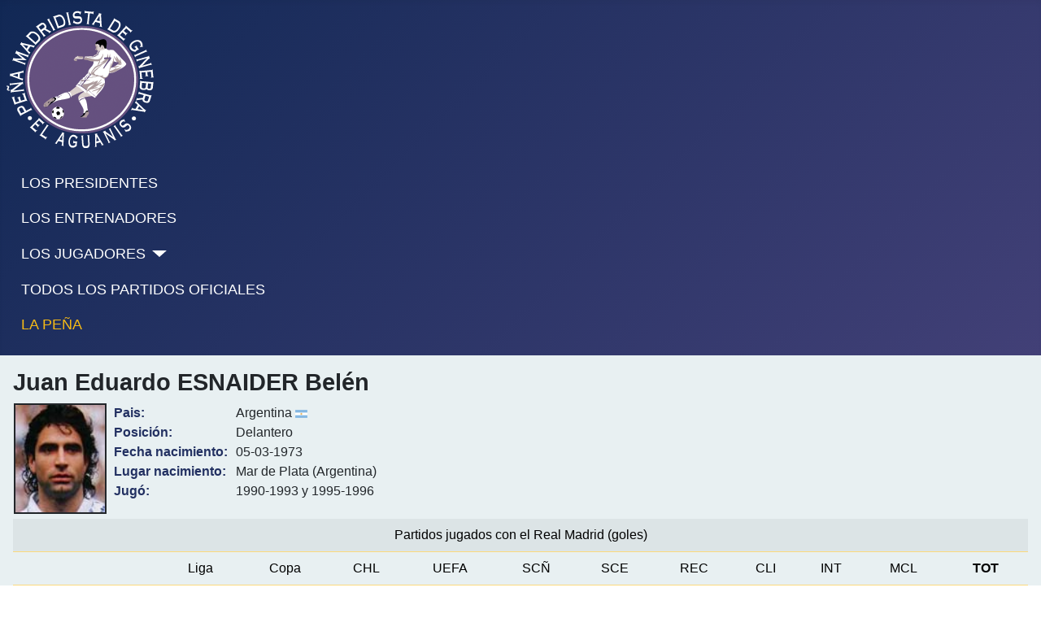

--- FILE ---
content_type: text/html; charset=utf-8
request_url: https://elaguanis.com/jugadores-a.html?view=article&id=14529
body_size: 3241
content:
<!DOCTYPE html>
<html lang="es-es" dir="ltr">

<head>
    <meta charset="utf-8">
	<meta name="viewport" content="width=device-width, initial-scale=1">
	<meta name="description" content="Peña madridista de Ginebra">
	<meta name="generator" content="Joomla! - Open Source Content Management">
	<title>El Aguanis - Juan Eduardo ESNAIDER Belén</title>
	<link href="/media/system/images/joomla-favicon.svg" rel="icon" type="image/svg+xml">
	<link href="/media/system/images/favicon.ico" rel="alternate icon" type="image/vnd.microsoft.icon">
	<link href="/media/system/images/joomla-favicon-pinned.svg" rel="mask-icon" color="#000">

    <link href="/media/system/css/joomla-fontawesome.min.css?c17bb0" rel="lazy-stylesheet"><noscript><link href="/media/system/css/joomla-fontawesome.min.css?c17bb0" rel="stylesheet"></noscript>
	<link href="/media/templates/site/cassiopeia/css/template.min.css?c17bb0" rel="stylesheet">
	<link href="/media/templates/site/cassiopeia/css/global/colors_standard.min.css?c17bb0" rel="stylesheet">
	<link href="/media/templates/site/cassiopeia/css/vendor/joomla-custom-elements/joomla-alert.min.css?0.4.1" rel="stylesheet">
	<link href="/media/templates/site/cassiopeia/css/user.css?c17bb0" rel="stylesheet">
	<link href="/media/com_widgetkit/css/site.css" rel="stylesheet" id="widgetkit-site-css">
	<style>:root {
		--hue: 214;
		--template-bg-light: #f0f4fb;
		--template-text-dark: #495057;
		--template-text-light: #ffffff;
		--template-link-color: var(--link-color);
		--template-special-color: #001B4C;
		
	}</style>

    <script src="/media/vendor/metismenujs/js/metismenujs.min.js?1.4.0" defer></script>
	<script src="/media/templates/site/cassiopeia/js/mod_menu/menu-metismenu.min.js?c17bb0" defer></script>
	<script type="application/json" class="joomla-script-options new">{"joomla.jtext":{"ERROR":"Error","MESSAGE":"Mensaje","NOTICE":"Notificación","WARNING":"Advertencia","JCLOSE":"Cerrar","JOK":"OK","JOPEN":"Abrir"},"system.paths":{"root":"","rootFull":"https:\/\/elaguanis.com\/","base":"","baseFull":"https:\/\/elaguanis.com\/"},"csrf.token":"fc83d0c4029e0f43fc56a74873550c10"}</script>
	<script src="/media/system/js/core.min.js?2cb912"></script>
	<script src="/media/templates/site/cassiopeia/js/template.min.js?c17bb0" type="module"></script>
	<script src="/media/system/js/messages.min.js?9a4811" type="module"></script>
	<script src="/media/com_widgetkit/js/maps.js" defer></script>
	<script src="/media/com_widgetkit/lib/uikit/dist/js/uikit.min.js"></script>
	<script src="/media/com_widgetkit/lib/uikit/dist/js/uikit-icons.min.js"></script>
	<script type="application/ld+json">{"@context":"https://schema.org","@graph":[{"@type":"Organization","@id":"https://elaguanis.com/#/schema/Organization/base","name":"El Aguanis","url":"https://elaguanis.com/"},{"@type":"WebSite","@id":"https://elaguanis.com/#/schema/WebSite/base","url":"https://elaguanis.com/","name":"El Aguanis","publisher":{"@id":"https://elaguanis.com/#/schema/Organization/base"}},{"@type":"WebPage","@id":"https://elaguanis.com/#/schema/WebPage/base","url":"https://elaguanis.com/jugadores-a.html?view=article&amp;id=14529","name":"El Aguanis - Juan Eduardo ESNAIDER Belén","description":"Peña madridista de Ginebra","isPartOf":{"@id":"https://elaguanis.com/#/schema/WebSite/base"},"about":{"@id":"https://elaguanis.com/#/schema/Organization/base"},"inLanguage":"es-ES"},{"@type":"Article","@id":"https://elaguanis.com/#/schema/com_content/article/14529","name":"Juan Eduardo ESNAIDER Belén","headline":"Juan Eduardo ESNAIDER Belén","inLanguage":"es-ES","isPartOf":{"@id":"https://elaguanis.com/#/schema/WebPage/base"}}]}</script>

</head>

<body class="site com_content wrapper-static view-article no-layout no-task itemid-4525 has-sidebar-right">
    <header class="header container-header full-width">

        
        
                    <div class="grid-child">
                <div class="navbar-brand">
                    <a class="brand-logo" href="/">
                        <img loading="eager" decoding="async" src="https://elaguanis.com/images/stories/logo_aguanis.png" alt="El Aguanis" width="181" height="169">                    </a>
                                    </div>
            </div>
        
                    <div class="grid-child container-nav">
                                    <ul class="mod-menu mod-menu_dropdown-metismenu metismenu mod-list ">
<li class="metismenu-item item-142 level-1"><a href="/los-presidentes.html" >LOS PRESIDENTES</a></li><li class="metismenu-item item-141 level-1"><a href="/los-entrenadores.html" >LOS ENTRENADORES</a></li><li class="metismenu-item item-140 level-1 divider deeper parent"><button class="mod-menu__separator separator mm-collapsed mm-toggler mm-toggler-nolink" aria-haspopup="true" aria-expanded="false">LOS JUGADORES</button><ul class="mm-collapse"><li class="metismenu-item item-1055 level-2"><a href="/los-jugadores/los-jugadores-2.html" >Todos los jugadores</a></li><li class="metismenu-item item-143 level-2"><a href="/los-jugadores/jugadores-con-mas-partidos.html" >Jugadores más partidos</a></li><li class="metismenu-item item-144 level-2"><a href="/los-jugadores/maximos-goleadores.html" >Máximos goleadores</a></li></ul></li><li class="metismenu-item item-135 level-1"><a href="/todos-los-partidos-oficiales.html" >TODOS LOS PARTIDOS OFICIALES</a></li><li class="metismenu-item item-153 level-1"><a href="/" class="real">LA PEÑA</a></li></ul>

                                            </div>
            </header>

    <div class="site-grid">
        
        
        
        
        <div class="grid-child container-component">
            
            
            <div id="system-message-container" aria-live="polite"></div>

            <main>
                <div class="com-content-article item-page">
    <meta itemprop="inLanguage" content="es-ES">
    
    
        <div class="page-header">
        <h1>
            Juan Eduardo ESNAIDER Belén        </h1>
                            </div>
        
        
    
    
        
                                                <div class="com-content-article__body">
        <table border="0" class="uk-table uk-table-hover uk-table-striped uk-table-condensed" style="width: 460px;">
<tbody style="text-align: left;">
<tr style="text-align: left;" valign="top">
<td style="text-align: left;"><img src="/images/stories/jugadores_e/esnaider.jpg" alt="esnaider" width="114" height="135" style="border-style: solid; border-width: 2px;" /></td>
<td class="datos">Pais:<br />Posición: <br />Fecha nacimiento:<br />Lugar nacimiento:<br />Jugó:</td>
<td style="text-align: left;">Argentina <img src="/images/stories/banderas/argentina.png" alt="argentina" width="15" height="10" /> <br />Delantero<br />05-03-1973 <br />Mar de Plata (Argentina)<br />1990-1993 y 1995-1996</td>
</tr>
</tbody>
</table>
<table class="table table-striped">
<tbody style="text-align: left;">
<tr style="text-align: center;">
<td colspan="12" style="text-align: center;">Partidos jugados con el Real Madrid (goles)</td>
</tr>
<tr style="text-align: center;" valign="top">
<td style="text-align: center;">&nbsp;</td>
<td style="text-align: center;">Liga</td>
<td style="text-align: center;">Copa</td>
<td style="text-align: center;">CHL</td>
<td style="text-align: center;">UEFA</td>
<td style="text-align: center;">SCÑ</td>
<td style="text-align: center;">SCE</td>
<td style="text-align: center;">REC</td>
<td style="text-align: center;">CLI</td>
<td style="text-align: center;">INT</td>
<td style="text-align: center;">MCL</td>
<td class="total">TOT</td>
</tr>
<tr style="text-align: left;">
<td style="text-align: left;">1990-1991</td>
<td style="text-align: center;">2</td>
<td style="text-align: center;">&nbsp;</td>
<td style="text-align: center;">&nbsp;</td>
<td style="text-align: center;">&nbsp;</td>
<td style="text-align: center;">&nbsp;</td>
<td style="text-align: center;">&nbsp;</td>
<td style="text-align: center;">&nbsp;</td>
<td style="text-align: center;">&nbsp;</td>
<td style="text-align: center;">&nbsp;</td>
<td style="text-align: center;">&nbsp;</td>
<td class="total">2</td>
</tr>
<tr style="text-align: left;">
<td style="text-align: left;">1992-1993</td>
<td style="text-align: center;">8(1)</td>
<td style="text-align: center;">4(1)</td>
<td style="text-align: center;">&nbsp;</td>
<td style="text-align: center;">3(1)</td>
<td style="text-align: center;">&nbsp;</td>
<td style="text-align: center;">&nbsp;</td>
<td style="text-align: center;">&nbsp;</td>
<td style="text-align: center;">&nbsp;</td>
<td style="text-align: center;">&nbsp;</td>
<td style="text-align: center;">&nbsp;</td>
<td class="total">15(3)</td>
</tr>
<tr style="text-align: left;">
<td style="text-align: left;">1995-1996</td>
<td style="text-align: center;">20(1)</td>
<td style="text-align: center;">2</td>
<td style="text-align: center;">4</td>
<td style="text-align: center;">&nbsp;</td>
<td style="text-align: center;">&nbsp;</td>
<td style="text-align: center;">&nbsp;</td>
<td style="text-align: center;">&nbsp;</td>
<td style="text-align: center;">&nbsp;</td>
<td style="text-align: center;">&nbsp;</td>
<td style="text-align: center;">&nbsp;</td>
<td class="total">26(1)</td>
</tr>
<tr style="text-align: left;">
<td class="total-left">TOTAL</td>
<td class="total">30(2)</td>
<td class="total">6(1)</td>
<td class="total">4</td>
<td class="total">3(1)</td>
<td class="total">&nbsp;</td>
<td class="total">&nbsp;</td>
<td class="total">&nbsp;</td>
<td class="total">&nbsp;</td>
<td class="total">&nbsp;</td>
<td class="total">&nbsp;</td>
<td class="total">43(4)</td>
</tr>
</tbody>
</table>
<div>
<table style="margin-top: 40px; width: 100%;">
<tbody>
<tr style="text-align: center;">
<td colspan="13"><span class="competiciones">CHL</span>=Copa de Europa/Champions <span class="competiciones">REC</span>=Recopa <span class="competiciones">CLI</span>=Copa de la Liga <span class="competiciones">SCÑ</span>=Supercopa España <span class="competiciones">SCE</span>=Supercopa Europa<br /><span class="competiciones">CLA</span>=Copa Latina <span class="competiciones">INT</span>=Intercontinental <span class="competiciones">MAN</span>=Mancomunado <span class="competiciones">MCL</span>=Mundial de clubes <span class="competiciones">REG</span>=Campeonato Regional</td>
</tr>
</tbody>
</table>
</div>     </div>

        
                                        </div>
            </main>
            
        </div>

                    <div class="grid-child container-sidebar-right">
                <div class="sidebar-right card ">
        <div class="card-body">
                <div class="uk-scope">

    <div id="wk-grid7a0" class="uk-child-width-1-1 uk-child-width-1-1@s uk-child-width-1-1@xl uk-grid-match uk-text-left " uk-height-match="target: &gt; div &gt; .uk-panel, &gt; div &gt; .uk-card; row: true" uk-grid >

    
        <div >
            <div class="uk-panel">

                
                
                                <div class="uk-text-center uk-margin uk-margin-remove-top"><div class="uk-inline-clip uk-transition-toggle "><img src="/images/stories/nuevos_modulos/palmares.jpg" class=" uk-transition-scale-up uk-transition-opaque"><div class="uk-overlay-primary uk-position-cover uk-transition-fade"><div class="uk-position-center"><span class="" uk-overlay-icon></span></div></div><a class="uk-position-cover" href="/palmares.html" title=""></a></div></div>
                
                
                    
                        
                        
                        
                        
                        
                        
                        
                    
                
            </div>
        </div>

    
    </div>

</div>    </div>
</div>
<div class="sidebar-right card ">
        <div class="card-body">
                <div class="uk-scope">

    <div id="wk-grid4cc" class="uk-child-width-1-1 uk-child-width-1-1@s uk-child-width-1-1@xl uk-grid-match uk-text-left " uk-height-match="target: &gt; div &gt; .uk-panel, &gt; div &gt; .uk-card; row: true" uk-grid >

    
        <div >
            <div class="uk-panel">

                
                
                                <div class="uk-text-center uk-margin uk-margin-remove-top"><div class="uk-inline-clip uk-transition-toggle "><img src="/images/stories/nuevos_modulos/plantilla.jpg" class=" uk-transition-scale-up uk-transition-opaque"><div class="uk-overlay-primary uk-position-cover uk-transition-fade"><div class="uk-position-center"><span class="" uk-overlay-icon></span></div></div><a class="uk-position-cover" href="/jugadores-a.html?amp;view=article&amp;amp;id=15708" title=""></a></div></div>
                
                
                    
                        
                        
                        
                        
                        
                        
                        
                    
                
            </div>
        </div>

    
    </div>

</div>    </div>
</div>
<div class="sidebar-right card ">
        <div class="card-body">
                <div class="uk-scope">

    <div id="wk-grid074" class="uk-child-width-1-1 uk-child-width-1-1@s uk-child-width-1-1@xl uk-grid-match uk-text-left " uk-height-match="target: &gt; div &gt; .uk-panel, &gt; div &gt; .uk-card; row: true" uk-grid >

    
        <div >
            <div class="uk-panel">

                
                
                                <div class="uk-text-center uk-margin uk-margin-remove-top"><div class="uk-inline-clip uk-transition-toggle "><img src="/images/stories/nuevos_modulos/Escudos.jpg" class=" uk-transition-scale-up uk-transition-opaque"><div class="uk-overlay-primary uk-position-cover uk-transition-fade"><div class="uk-position-center"><span class="" uk-overlay-icon></span></div></div><a class="uk-position-cover" href="/el-escudo.html?view=article&amp;id=11199:el-escudo&amp;catid=2:non-categorise" title=""></a></div></div>
                
                
                    
                        
                        
                        
                        
                        
                        
                        
                    
                
            </div>
        </div>

    
    </div>

</div>    </div>
</div>
<div class="sidebar-right card ">
        <div class="card-body">
                <div class="uk-scope">

    <div id="wk-gridbf2" class="uk-child-width-1-1 uk-child-width-1-1@s uk-child-width-1-1@xl uk-grid-match uk-text-left " uk-height-match="target: &gt; div &gt; .uk-panel, &gt; div &gt; .uk-card; row: true" uk-grid >

    
        <div >
            <div class="uk-panel">

                
                
                                <div class="uk-text-center uk-margin uk-margin-remove-top"><div class="uk-inline-clip uk-transition-toggle "><img src="/images/stories/nuevos_modulos/videoteca.jpg" class=" uk-transition-scale-up uk-transition-opaque"><div class="uk-overlay-primary uk-position-cover uk-transition-fade"><div class="uk-position-center"><span class="" uk-overlay-icon></span></div></div><a class="uk-position-cover" href="/jugadores-a.html?view=article&amp;id=15579:las-14-champions-league&amp;catid=2:non-categorise" title=""></a></div></div>
                
                
                    
                        
                        
                        
                        
                        
                        
                        
                    
                
            </div>
        </div>

    
    </div>

</div>    </div>
</div>

            </div>
        
        
            </div>

            <footer class="container-footer footer full-width">
            <div class="grid-child">
                
<div id="mod-custom114" class="mod-custom custom">
    <div style="text-align: center;">El Aguanis © 2023</div></div>

            </div>
        </footer>
    
    
    
</body>

</html>
